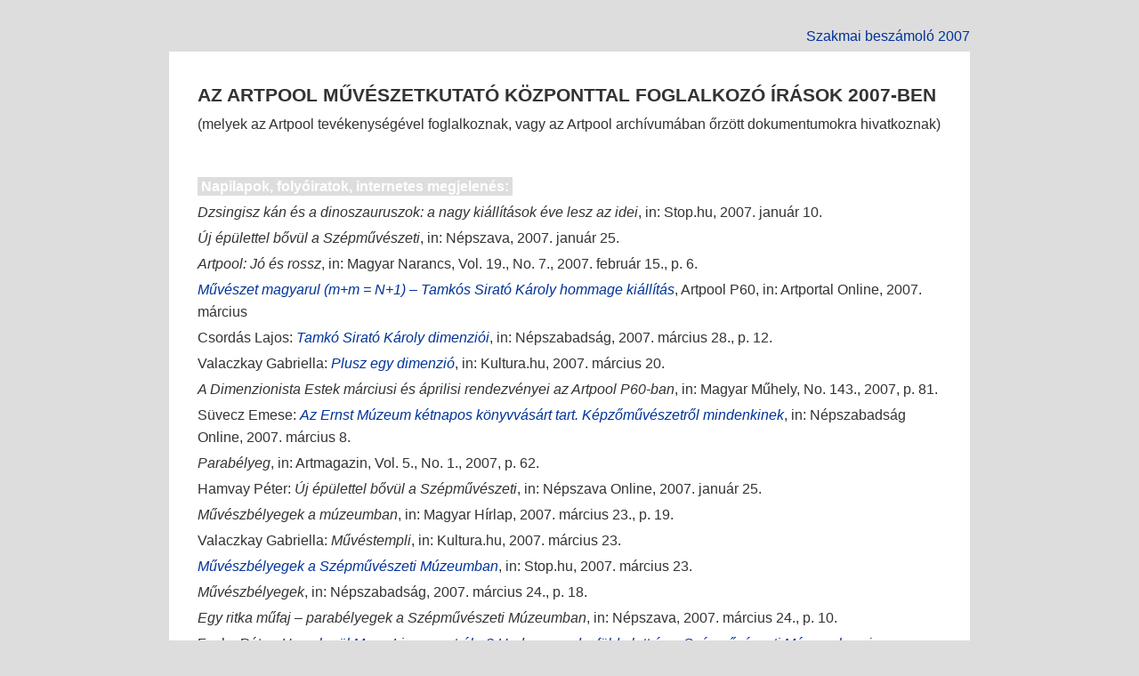

--- FILE ---
content_type: text/html; charset=UTF-8
request_url: https://www.artpool.hu/institute/2007-publ.html
body_size: 3663
content:
<!doctype html>
<html>
<head>
	<meta charset="UTF-8">
	<title>2007 - Publikációk</title>
	<meta name="author" content="Artpool">
	<meta name="description" content="Az Artpool Művészetkutató Központ szakmai beszámolója.">
	<meta name="viewport" content="width=device-width, initial-scale=1.0">
	<link rel="stylesheet" type="text/css" href="../design/normalize.css">
	<link rel="stylesheet" type="text/css" href="../design/main.css">
	<link rel="stylesheet" type="text/css" href="css/institute.css?v1.5">
	<script language="javascript" src="../design/artpool.js"></script>
	<script async src="https://www.googletagmanager.com/gtag/js?id=G-Y4YHBSMFEY"></script>
	<script>window.dataLayer = window.dataLayer || []; function gtag(){dataLayer.push(arguments);} gtag('js', new Date()); gtag('config', 'G-Y4YHBSMFEY');</script> 
</head>
<body class="institute publications">
<div class="container">
	<p class="toplink right"><a href="2007.html">Szakmai beszámoló 2007</a></p>

<main class="content">
	<h2 class="head"><strong>AZ ARTPOOL MŰVÉSZETKUTATÓ KÖZPONTTAL FOGLALKOZÓ ÍRÁSOK 2007-BEN</strong></h2>

	<h4 class="subhead">(melyek az Artpool tevékenységével foglalkoznak, vagy az Artpool archívumában őrzött dokumentumokra hivatkoznak)</h4>

	<p class="category"><strong>Napilapok, folyóiratok, internetes megjelenés:</strong></p>

	<p><em>Dzsingisz kán és a dinoszauruszok: a nagy kiállítások éve lesz az idei</em>, in: Stop.hu, 2007. január 10.</p>

	<p><em>Új épülettel bővül a Szépművészeti</em>, in: Népszava, 2007. január 25.</p>

	<p><em>Artpool: Jó és rossz</em>, in: Magyar Narancs, Vol. 19., No. 7., 2007. február 15., p. 6.</p>

	<p><em><a href="http://artportal.hu/aktualis/kiallitasok/muveszet_magyarulmmn1_tamko_sirato_karoly_hommage_kiallitas" target="institute">Művészet magyarul (m+m = N+1) – Tamkós Sirató Károly hommage kiállítás</a></em>, Artpool P60, in: Artportal Online, 2007. március</p>

	<p>Csordás Lajos: <em><a href="http://nol.hu/budapest/cikk/440583/" target="institute">Tamkó Sirató Károly dimenziói</a></em>, in: Népszabadság, 2007. március 28., p. 12.</p>

	<p>Valaczkay Gabriella: <em><a href="http://kultura.hu/main.php?folderID=948&amp;articleID=257056&amp;ctag=articlelist&amp;iid=1" target="institute">Plusz egy dimenzió</a></em>, in: Kultura.hu, 2007. március 20.</p>

	<p><em>A Dimenzionista Estek márciusi és áprilisi rendezvényei az Artpool P60-ban</em>, in: Magyar Műhely, No. 143., 2007, p. 81.</p>

	<p>Süvecz Emese: <em><a href="http://nol.hu/cikk/438219/" target="institute">Az Ernst Múzeum kétnapos könyvvásárt tart. Képzőművészetről mindenkinek</a></em>, in: Népszabadság Online, 2007. március 8.</p>

	<p><em>Parabélyeg</em>, in: Artmagazin, Vol. 5., No. 1., 2007, p. 62.</p>

	<p>Hamvay Péter: <em>Új épülettel bővül a Szépművészeti</em>, in: Népszava Online, 2007. január 25.</p>

	<p><em>Művészbélyegek a múzeumban</em>, in: Magyar Hírlap, 2007. március 23., p. 19.</p>

	<p>Valaczkay Gabriella: <em>Művéstempli</em>, in: Kultura.hu, 2007. március 23.</p>

	<p><em><a href="http://stop.hu/articles/article.php?id=126365" target="institute">Művészbélyegek a Szépművészeti Múzeumban</a></em>, in: Stop.hu, 2007. március 23.</p>

	<p><em>Művészbélyegek</em>, in: Népszabadság, 2007. március 24., p. 18.</p>

	<p><em>Egy ritka műfaj</em> – <em>parabélyegek a Szépművészeti Múzeumban</em>, in: Népszava, 2007. március 24., p. 10.</p>

	<p>Fuchs Péter: <em><a href="http://nol.hu/kultura/cikk/440831/" target="institute">Hogy kerül Mona Lisa a metróba? Underground a föld alatt és a Szépművészeti Múzeumban</a></em>, in: Népszabadság Online, 2007. március 30.</p>

	<p><em>Doktoráljon az Artpoolból</em>, in: Műértő, vol. 10., No. 3., 2007. április, p. 3.</p>

	<p><em>Tamkó Sirató</em>, in: Magyar Narancs, Vol. 19., No. 14., 2007. április 5., p. 6.</p>

	<p><em>Mail-art</em>, in: Magyar Demokrata, 2007. április 12., p. 60.</p>

	<p>Ilona Varga: <em><a href="http://www.creativeurope.com/ParaStamp_1" target="institute">ParaStamp</a></em>, in: Creative Europa, 2007. április 16.</p>

	<p>Valaczkay Gabriella: <em><a href="http://kultura.hu/main.php?folderID=948&amp;articleID=257928&amp;ctag=articlelist&amp;iid=1" target="institute">Parabélyeg extra</a></em>, in: Kultura.hu, 2007. április 19.</p>

	<p><em>Művészbélyegek és művészek</em>, in: Magyar Hírlap, 2007. április 20., p. 19.</p>

	<p><em>Hungary / Budapest, Szépművészeti Muzeum to June 24. „Parastamp: Four Decades of Artistamps From Fluxus to the Internet”</em>, in: Herald Tribune, April 21-22, 2007, p. 22.</p>

	<p><em><a href="http://web.archive.org/web/20070524235535/http://www.portfoliolight.hu/cikk.tdp?cCheck=1&k=10&i=2852" target="institute">Bélyeggyűjtők mennyországa a Szépművészeti Múzeumban</a></em>, in: Portfoliolight.hu, 2007. április 23.</p>

	<p><em><a href="http://stop.hu/articles/article.php?id=126365" target="institute">Parabélyeg – találkozó a kiállítókkal</a></em>, in: Stop.hu, 2007. április 25.</p>

	<p>Találkozó a Szépművészetiben. A gyűjtők bélyegezhetnek, in: Magyar Hírlap, 2007. április 26., p. 18.</p>

	<p><em><a href="http://www.hirado.hu/cikk.php?id=201550" target="institute">Kultúrprogramok a hosszú hétvégére</a></em>, in: Hirado.hu, 2007. április 26.</p>

	<p><em>Parabélyeg</em>, in: Intérieur, 2007. április-május, p. 98.</p>

	<p>Vittore Baroni: <em><a href="http://www.balkon.hu/2007/2007_4/01posta.html" target="institute">A postabélyegek lázadása</a></em>, in: Balkon, 2007. április, pp. 4-7.</p>

	<p>Martos Gábor: <em><a href="http://www.nepszava.hu/PrintArticle.asp?ArticleID=893602" target="institute">Megmutassam a parabélyeg-gyűjteményemet?</a></em> in: Népszava, No. 104., 2007. május 5., Szép Szó Melléklet p. 5.</p>

	<p>Dékei Kriszta: <em><a href="http://www.mancs.hu/index.php?gcPage=/public/hirek/hir.php&amp;id=14832" target="institute">Egyharmad
    őrültség. Parabélyeg – A művészbélyeg négy évtizede a fluxustól az internetig</a></em>, in: Magyar Narancs, Vol. 19., No. 23., 2007. június 7. p. 29.</p>

	<p><em>Kiállítás</em>, in: Metró, 2007. június 20., p. 10.</p>

	<p>Szablyár Eszter: <em>Belépéselőny a múzeumoknál</em>, in: Népszabadság Online, 2006. december 29.</p>

	<p>Józsa Ágnes: <em>Névértéken. Das Anatomische Theater – Milorad Krstic kiállítása – Körzőgyár – A művészbélyeg négy évtizede - Szépművészeti Múzeum</em>, in: Criticai Lapok, Vol. 16., No. 5., 2007. május, pp. 30-31.</p>

	<p>Szombathy Bálint: <em>Még időben. Parabélyeg. A művészbélyeg négy évtizede a Fluxustól az internetig</em>, in: Új Művészet, Vol. 18., No. 7., 2007, pp. 31-33.</p>

	<p><em><a href="http://zartkor.hu/cikk/2007/06/27/marcel-duchamp-emlekest/" target="institute">Marcel Duchamp emlékest</a></em>, in: z'art.kor, 2007. június 28.</p>

	<p><em><a href="http://litera.hu/object.90d37718-96a8-4c5d-9fa0-ba83b26f93e0.ivy" target="institute">Magyarországi Duchamp emléknyomok. Az Artpool internetes szelleme</a></em>, in: Litera, 2007. június 26.</p>

	<p>Fuchs Péter: <em><a href="http://nol.hu/cikk/451998/" target="institute">Időutazás, Picasso nélkül</a></em>, in: Népszabadság Online, 2007. június 28.</p>

	<p>Hock Bea: <em><a href="http://nol.hu/cikk/467080/" target="institute">Játékos nyugdíjasok. Keleten a félszemű nyugati is király</a></em>, in: Népszabadság Online, 2007. október 8.</p>

	<p><em><a href="http://www.origo.hu/programajanlo/blog/20071010_programajanlo.html" target="institute">Digitális tárlat: villogás és bip-bip</a></em>, in: Origo, 2007. október 10.</p>

	<p>Wagner István: <em>„Fluxus East” Berlinben</em>, in: Élet és Irodalom, Vol. 51, No. 41, 2007. október 12., p. 30.</p>

	<p>Paksi Endre Lehel: <em><a href="http://artportal.hu/aktualis/hirek/paksi_endre_leheland_blink_villanas_pascal_dombis_es_thanos_chrysakis_helyspecifikus_installacioja/#3908" target="institute">Blink / Villanás – Pascal Dombis és Thanos Chrysakis helyspecifikus installációja</a></em>, in: Artportal, 2007. október 15.</p>

	<p>Schuller Gabriella: <em>Najmányi László és a Kovács István Stúdió. A magyar neoavantgárd hangjai</em>, in: Balkon, No. 6., 2007, pp. 4-11.</p>

	<p class="category"><strong>TV, Rádió:</strong></p>

	<p>2007. március 20. Klubrádió, Kultúrtipp, beszélgetés Tóth Gáborral a Dimenzionista estek kapcsán</p>

	<p>2007. március 26. MTV Kultúrház, riport Bodor Kata művészettörténésszel a Parabélyeg kiállításról</p>

	<p>2007. április 2. Kossuth Rádió, Napközben, interjú Klaniczay Júliával a Parabélyeg Extra rendezvénnyel kapcsolatban</p>


	<p class="category"><strong>2007-ben megjelent kiadványok, katalógusok</strong></p>

	<p>(melyek az Artpool tevékenységére vagy az Artpool archívumában őrzött dokumentumokra hivatkoznak)</p>

	<p><em>Parabélyeg. A művészbélyeg négy évtizede a fluxustól az internetig / Parastamp. Four Decades of Artistamps, from Fluxus to the Internet</em>, Szépművészeti Múzeum, Budapest, 2007, 108 p.</p>

	<p><em>Fluxus East. Fluxus-Netzwerke in Mittelosteuropa / Fluxus Networks in Central Eastern Europe</em>, Künstlerhaus Bethanien, Berlin, 2007, 281 p.</p>

	<p>Szilágyi Sándor: <em>Neoavantgárd tendenciák a magyar fotóművészetben 1965-1984</em>, Új mandátum könyvkiadó, Budapest, 2007, 425 p. (CD melléklettel)</p>
</main>

<footer>
	<p class="menu">
		<a href="../eventshu07.html">2007</a> | 
		<a href="../Default.html">Artpool</a> | 
		<a href="index.html">Intézményi oldalak</a> | 
		<a href="../search.html">kereső</a>
	</p>
</footer>
</div>
</body>
</html>

--- FILE ---
content_type: text/css; charset=UTF-8
request_url: https://www.artpool.hu/institute/css/institute.css?v1.5
body_size: 3527
content:
body {
	background-color: #dddddd;
	margin: 0 2rem;
	color: #333333;
	text-rendering: geometricPrecision;
}
.container {
	width: 100%;
	max-width: 900px;
	margin: 2rem auto;
	padding: 0;
}
.container p {
	margin: 0.75rem 0;
	padding: 0;
}
.institute .goto {
	margin: 0 0 -2rem 0;
	text-align: right;
}
.institute .goto a {
	text-decoration: none;
}
.institute .summary {
	margin-left: 2rem;
}
.institute .category {
	margin-top: 2rem;
}
.institute .category strong {
	border-bottom: 0px dashed #999999;
	background-color: #dddddd;
	color: white;
	padding: 0.15rem 0.25rem;
}
.institute .category strong .nowrap {
	font-weight: normal;
}
.institute .subcategory {
	margin-left: 2rem;
}
.institute .subcategory p {
	margin: 0;
	padding-top: 0.25rem;
	padding-bottom: 0.25rem;
}
.institute .project-list p {
	padding-top: 0.25rem;
	padding-bottom: 0.25rem;
}
.institute .hiring {
	margin-top: 2rem;
}
.institute .contents ul {
	padding-left: 0;
	list-style-type: none;
}
.institute .contents .topmenu {
	margin-bottom: 2rem;
}
.institute .contents li {
	padding-top: 0.15rem;
	padding-bottom: 0.15rem;
}
.institute .donors {
	padding-top: 2rem;
	display: flex;
	flex-wrap: wrap;
	justify-content: space-evenly;
}
.institute .donors p {
	text-align: center;
}
.institute .donors .title {
	width: 100%;
}
.publications .content p {
	margin: 0.25rem 0;
	padding: 0;
}
.publications .content .category {
	margin-top: 2rem;
}


.container h1 {
	margin: 1rem 0;
}
.container h3 {
	margin: 1.5rem 0 0 0;
	padding: 0;
}
.container p.toplink {
	margin: 0.5rem 0;
	padding: 0;
	color: white;
	font: 1rem "Helvetica Neue", Helvetica, Arial, sans-serif
}
.content {
	padding: 2rem;
	background-color:#ffffff;
	font: 1rem "Helvetica Neue", Helvetica, Arial, sans-serif;
	line-height:1.6em
}
.main_page .content {
	padding: 0.5rem 2rem 2rem 2rem;
}
.institute .head {
	padding: 0 0 0.5rem 0;
	margin: 0;
	font: 1.3em "Helvetica Neue", Helvetica, Arial, sans-serif;
	line-height:1.6em
}
.institute .subhead {
	font: 1rem "Helvetica Neue", Helvetica, Arial, sans-serif;
	padding: 0 0 1rem 0;
	margin: 0;
}
a {
	color:#003399;
	text-decoration:none;
	font-weight:normal
}
a:hover {
	color:#000099; 
	text-decoration:underline
}
p {
	margin:0;
	padding:1em 0
}
.back2top {
	padding-top: 0;
	padding-bottom: 0;
	margin: 2rem 0 -2rem 0;
}
.back2top a {
	text-decoration: none;
}

/* munkatársak */

.munkatarsak p {
	margin: 0.5rem 0;
	padding: 0;
}

.munkatarsak .coworkers {
	margin: 1rem 0 4rem 0;
}
.munkatarsak .coworkers p {
	margin: 0.5rem 0;
	padding: 0;
}
.munkatarsak .back2top {
	margin: 3rem 0 0rem 0;
}
.munkatarsak .author {
	margin-top: -2rem;
	font-size: 1.1rem;
	color: #999999;
}
.munkatarsak blockquote {
	padding-top: 0;
	margin-top: 0;
}
.munkatarsak .category {
	margin-top: 1.5rem;
	color: #999999;
}
.munkatarsak .category em {
	padding: 0.15rem 0.25rem;
	border-bottom: 0px dashed #999999;
	background-color: #dddddd;
	color: white;
	font-style: normal;
	font-weight: bold;
}

/* artpool40-conference */

.artpool40-conference h1, 
.artpool40-conference h2, 
.artpool40-conference h3, 
.artpool40-conference h5, 
.artpool40-conference h6, 
.artpool40-conference p, 
.artpool40-conference li {
	font-family: Verdana, Geneva, Tahoma, sans-serif;
}
.artpool40-conference a {
	color: #6d8c9e;
	padding-bottom: 0.15rem;
	border-bottom: 2px solid transparent;
}
.artpool40-conference a:hover {
	text-decoration: none;
	border-bottom: 2px solid #6d8c9e;
}
.artpool40-conference .menu a {
	color: #003399;
	font-size: 1rem;
	font-family: Arial, Helvetica, sans-serif;
	padding-bottom: 0.15rem;
}
.artpool40-conference .menu a:hover {
	border-bottom: 2px solid #003399;
}
.artpool40-conference #program a:hover, 
.artpool40-conference #speakers a:hover {
	text-decoration: none;
}
.artpool40-conference #program a b, 
.artpool40-conference #speakers a b {
	color: #999999;
	border-bottom: 2px solid #999999;
	padding-bottom: 0.15rem;
}
.artpool40-conference #program a b:hover, 
.artpool40-conference #speakers a b:hover {
	color: #000000;
	border-bottom: 2px solid #000000;
}
.artpool40-conference p {
	padding-top: 0.6rem;
	padding-bottom: 0.6rem;
}
.artpool40-conference .content p {
	text-align: left;
}
.artpool40-conference #program .visit {
	text-align: left;
}
.artpool40-conference .content .date {
	text-align: left;
	color: #666666;
	font-size: 1.38rem;
	word-spacing: 2px;
}
.artpool40-conference .content .datum {
	text-align: left;
	color: #666666;
	font-size: 1.325rem;
}
.artpool40-conference .content .date b {
	font-weight: normal;
}
.artpool40-conference .contents {
	margin-bottom: 1rem;
	padding-left: 1rem;
	list-style-type: none;
	color: #999999;
	font-variant: normal;
	font-size: 1rem;
	text-align: left;
	line-height: 2rem;
}

.artpool40-conference .contents li a {
	color: #111111;
	padding-bottom: 0.15rem;
	white-space: nowrap;
}
.artpool40-conference .contents li.eng a {
	margin-left: 1.275rem;
	margin-right: 1.275rem;
}
.artpool40-conference .contents li.hun a {
	margin-left: 1.125rem;
	margin-right: 1.125rem;
}
.artpool40-conference .contents li a:first-of-type {
	margin-left: 0;
}
.artpool40-conference .contents li a:last-of-type {
	margin-right: 0;
}
.artpool40-conference .contents li a:hover {
	text-decoration: none;
	border-bottom: 2px solid #111111;
}
.artpool40-conference .contents li:last-of-type {
	margin-top: 1rem;
}
.artpool40-conference .contents li b {
	font-size: 1.1rem;
}

.artpool40-conference header {
	background-color: #ffffff;
	position: relative;
}
.artpool40-conference header img {
	width: 66.6%;
	display: block;
	margin: 0 auto;
}
.artpool40-conference header figcaption {
	text-align: left;
	transform: rotate(-90deg);
	transform-origin: right;
	position: absolute;
	top: 0;
	right: 1rem;
	font-size: 0.75rem;
	width: auto;
}
.artpool40-conference .content .right {
	width: max-content;
	display: block;
	margin-left: auto;
	margin-right: 0rem;
}
.artpool40-conference .content .right:last-of-type {
	padding-bottom: 2rem;
}
.videos .content .right:last-of-type {
	padding-bottom: 0rem;
}
.artpool40-conference header figcaption a {
	color: #999999;
}
.artpool40-conference .title {
	margin-left: 1.5rem;
	font-weight: normal;
	color: #7a60aa;
}
.abstracts .title {
	margin-left: 0rem;
}


.artpool40-conference .title h1, 
.artpool40-conference .title h2 {
	font-weight: normal;
}
.artpool40-conference h3 {
	color: #000000;
	font-variant: normal;
	margin-left: 0rem;
	margin-bottom: 1rem;
	margin-right: 0rem;
	letter-spacing: 0.05rem;
	font-size: 1.3rem;
}
.artpool40-conference h5 {
	font-size: 1rem;
	margin-top: 1rem;
	padding-top: 1.75rem;
	margin-bottom: 0;
	color: #999999;
	clear: right;
}
.artpool40-conference h6 {
	font-size: 1rem;
	margin-top: 0;
	margin-bottom: 0.6rem;
	color: #333333;
}
.artpool40-conference h6 a {
	color: #333333;
	font-weight: bold;
	border-bottom: 2px solid black;
}
.artpool40-conference h6 a:hover {
	border-bottom: 0px solid black;
}

.artpool40-conference #concept {
	padding: 0.5rem 0rem 1rem 0rem;
}
.artpool40-conference #program {
	padding: 0.5rem 0rem 1rem 0rem;
}
.artpool40-conference #speakers {
	padding: 0.5rem 0rem 1rem 0rem;
	display: none;
}
.artpool40-conference #speakers p {
	padding-bottom: 1rem;
}
.artpool40-conference #speakers h3 p {
	padding-bottom: 0;
}
.artpool40-conference #speakers p b {
	font-size: 1rem;
	color: #999999;
}
.artpool40-conference #program .small {
	font-size: 1rem;
}
.artpool40-conference #program .time {
	font-weight: bold;
	color: #999999;
}
.artpool40-conference #program .lectures b {
	font-weight: bold;
	color: #999999;
	font-variant: normal;
}
.artpool40-conference #program p:last-of-type {
	text-align: left;
}
.artpool40-conference #program h3:first-of-type {
	padding-right: 1rem;
	margin-bottom: 0rem;
}
.artpool40-conference #booklet {
	font-size: 1rem;
}
.artpool40-conference #booklet a {
	color: #999999;
	font-weight: bold;
	border-bottom: 2px solid #999999;
}
.artpool40-conference #booklet a:hover {
	color: black;
	font-weight: bold;
	border-bottom: 2px solid black;
}

.artpool40-conference .content p {
	letter-spacing: 0.0075rem;
	line-height: 1.5rem;
	font-size: 1rem;
	color: black
}
.artpool40-conference h1 {
	font-size: 2.2rem;
	margin-top: 0;
	margin-bottom: 0;
	line-height: 2.7rem;
}
.artpool40-conference h2 {
	font-size: 1.71rem;
	margin-top: 0.25rem;
	margin-bottom: 0;
	line-height: 2rem;
	word-spacing: 1px;
	white-space: nowrap;
}
.artpool40-conference #magyar h1 {
	font-size: 1.95rem;
}
.artpool40-conference #magyar h2 {
	font-size: 1.65rem;
	word-spacing: 3px;
}
.artpool40-conference .content {
	padding: 0;
}
.artpool40-conference .content .right, 
.artpool40-conference .content #english h1, 
.artpool40-conference .content #english h2, 
.artpool40-conference .content #magyar h1, 
.artpool40-conference .content #magyar h2, 
.artpool40-conference .content h3, 
.artpool40-conference .content h5, 
.artpool40-conference .content h6,
.artpool40-conference .content hr, 
.artpool40-conference .content p {
	padding-left: 1rem;
	padding-right: 1rem;
}

.artpool40-conference .lectures {
	border-left: 2px dotted #999999;
	padding-left: 0.5rem;
	margin-left: 1rem;
}
.artpool40-conference .lectures p {
	padding-top: 0.25rem;
	padding-bottom: 0.25rem;
	padding-left: 0;
}
.artpool40-conference .lectures p:nth-of-type(1) {
	padding-top: 0;
}
.artpool40-conference .lectures p:last-of-type {
	padding-bottom: 0;
}
.artpool40-conference h3, 
.artpool40-conference h5 {
	position: relative;
}
.artpool40-conference .content .goto {
	position: absolute;
	top: 0rem;
	right: -1rem;
	margin: 0;
	padding: 0;
	background-color: #6d8c9e;
	opacity: 0.5;
	font-family: Arial, Helvetica, sans-serif;
}
.biographies h5 {
	margin-top: 2rem;
	border-top: 4px solid #dddddd;
}
.biographies h5:last-of-type {
	margin-top: 1rem;
	border-top: 0px;
}
.biographies .content .goto {
	display: none;
}
.biographies .content #bottom .goto {
	display: block;
}
.abstracts .content .goto {
	right: 1rem;
}
.artpool40-conference .content .goto a {
	padding: 0.5rem 0.8rem 0.5rem 0.8rem;
	text-decoration: none;
	color: white;
	font-weight: bold;
	line-height: 2rem;
	border-bottom-style: solid;
	border-bottom-width: 3px;
	border-bottom-color: #6d8c9e;
}
.artpool40-conference .content .goto a:hover {
	border-bottom-style: double;
	border-bottom-width: 6px;
}
.artpool40-conference .organizers a {
	color: black;
	border-bottom: 2px solid black;
}
.artpool40-conference .organizers a:hover {
	color: #6d8c9e;
	border-bottom: 2px solid #6d8c9e;
}
.artpool40-conference .fbevent {
	display: flex;
}
.artpool40-conference .fbevent div {
	font-size: 1rem;
	padding: 0.8rem 0 0 1rem;
}

.abstracts .content {
	padding-top: 1rem;
	padding-left: 1rem;
	padding-right: 1rem;
	padding-bottom: 2rem;
}
.biographies .content {
	padding-top: 1rem;
	padding-left: 0rem;
	padding-right: 0rem;
	padding-bottom: 2rem;
}
.biographies .content .right, 
.biographies .content #english h1, 
.biographies .content #magyar h1, 
.biographies .content #english h2, 
.biographies .content #magyar h2, 
.biographies .content .date, 
.biographies .content .datum, 
.biographies .content .contents, 
.biographies .content #names, 
.biographies .content .bio, 
.biographies .content .lecture {
	padding-left: 2rem;
	padding-right: 2rem;
}
.biographies .content .portrait {
	padding-right: 1rem;
}
.abstracts #names {
	text-align: justify;
}
.abstracts #names a, 
.abstracts #names b {
	white-space: nowrap;
}
.abstracts #names b {
	color: #999999;
}
.abstracts .video {
	padding-left: 1rem;
	font-family: Verdana, Geneva, Tahoma, sans-serif;
}
.artpool40-conference .abstract p {
	font-size: 0.9rem;
}
.abstracts .video-container {
	position: relative;
	padding-bottom: 56.25%;
	padding-top: 30px; height: 0; overflow: hidden;
	margin: 1.5rem 1rem;
}
 
.abstracts .video-container iframe {
	position: absolute;
	top: 0;
	left: 0;
	width: 100%;
	height: 100%;
}

.abstracts .portrait img {
	width: auto;
	max-width: 192px;
	height: auto;
	max-height: 100%;
	margin-top: 1rem;
	margin-left: 1rem;
	padding-right: 1rem;
	float: right;
}
.abstracts .footnotes {
	margin: 1rem;
	padding-top: 1rem;
	border-top: 2px solid #666666;
}
.abstracts .footnotes p {
	font-size: small;
	line-height: 1.2rem;
	padding-top: 0.3rem;
	padding-bottom: 0.3rem;
	padding-left: 0;
	padding-right: 0;
}
.abstracts .content .bio {
	font-size: small;
	text-align: justify;
	line-height: 1.2rem;
}
.abstracts .content .lecture {
	font-size: small;
}
.abstracts .content .bio b {
	color: #999999;
	font-size: 1rem;
}
.abstracts .content .bio a, 
.abstracts .content .lecture a {
	color: black;
	text-decoration: underline;
}
.abstracts .content .bio a:hover, 
.abstracts .content .lecture a:hover {
	border: 0;
}
.biographies .content h5:last-of-type {
	margin-right: 1rem;
}
.biographies .clear-all {
	clear: both;
}

#all-videos {
	padding-left: 0;
}

.all-logos {
	padding: 2rem 0;
	display: flex;
	width: max-content;
	justify-content: center;
	margin: 0 auto;
}
.style2 {
	color: #993366
}
.foot {
	border-top:1px solid #666666
}
.menu {
	margin: 0;
	padding: 1rem 0;
	font: 1rem "Helvetica Neue", Helvetica, Arial, sans-serif;
	line-height: 2rem;
	text-align: center;
}
.menu a {
	font-weight:normal
}
.menu a:first-of-type {
	margin-top: 1rem;
}
.menu a:last-of-type {
	margin-bottom: 1rem;
}
.job {
	font: 1rem "Helvetica Neue", Helvetica, Arial, sans-serif
}
.reports div {
	padding-top: 1rem;
}
.reports {
	color: black;
	text-align: left;
}
.reports a {
	padding: 4px 6px;
	margin: 5px 2px 5px 0;
	color: black;
	text-decoration: none;
	display: inline-block;
	background-color: #fafafa;
	border: 1px solid #dedede;
}
.break, .break950-480 {
	display: none;
}
.container .normal {
	font-weight: normal;
}
.slidecontainer {
	display: none;
	position: absolute;
	top: 0.5rem;
	right: 1rem;
}
.artpool40-conference .galleria {
	padding: 0 0 0 1rem;
	height: 432px;
	max-width: 1200px;
}
.artpool40-conference .galleria a {
	border: 0;
}
.artpool40-conference .galleria a img {
	width: 200px;
	max-width: 100%;
}
.artpool40-conference .galleria-image {
	padding-right: 0.75rem;
	padding-bottom: 0.75rem;
}
@media screen and (min-width : 951px){
	.slidecontainer {
		display: none;
	}
}
@media screen and (max-width : 950px){
	.container p.toplink {
		margin-right: 1rem;
	}
	.menu {
		padding: 1rem 0rem;
		text-align: center;
	}
	.menu a {
		margin: 0rem;
		color: #003399;
		text-decoration: none;
		display: inline-block;
		background-color: #dedede;
	}
	.break950-480 {
		display: block;
	}
	.artpool40-conference .contents li.eng a {
		margin-left: 0rem;
		margin-right: 0rem;
	}
	.artpool40-conference .contents li.hun a {
		margin-left: 0rem;
		margin-right: 0rem;
	}
	.artpool40-conference h2 {
		white-space: normal;
	}
	.artpool40-conference .content .date {
		white-space: normal;
	}
}
@media screen and (max-width : 900px){
	.biographies .clear-all {
		display: none;
	}
}
@media screen and (max-width : 800px){
	.abstracts .portrait img {
		padding-right: 1rem;
	}
}
@media screen and (max-width : 750px){
	.all-logos {
		padding: 2rem 0;
		display: block;
		width: auto;
		margin: 0 auto;
	}
	.artpool40-conference .content #youtube .goto {
		position: static;
		display: block;
		margin-left: auto;
		width: 2.27rem;
	}
	.artpool40-conference .content #youtube .pt1 {
		margin-bottom: 0;
		padding-bottom: 0;
	}
}
@media screen and (max-width : 660px){
	body {
		margin:0 0em
	}
	.break {
		display: none;
	}
	.break950-480 {
		display: block;
	}
	.container p.toplink {
		margin-right: 1em
	}
	.head {
		font:1.1em "Helvetica Neue", Helvetica, Arial, sans-serif;
	}
	.container {
		margin:0 auto;
	}
	.content {
		padding:1rem;
	}
	.main_page .content {
		padding: 0.5rem 1rem 1rem 1rem;
	}
	.institute .contents li {
		border-bottom: 1px dashed #cccccc;
	}
	.artpool40-conference .content {
		padding: 0 0 1rem 0;
	}
	.artpool40-conference header img {
		width: 75%;
		display: block;
		margin: 0 auto
	}
	.artpool40-conference header figcaption {
		text-align: right;
		top: 0;
		right: 1.5rem;
		font-size: 0.75rem;
		width: 10rem;
	}
	.artpool40-conference h1, 
	.artpool40-conference #magyar h1 {
		font-size: 1.75rem;
		line-height: 2.1rem;
		padding: 0;
	}
	.artpool40-conference h2, 
	.artpool40-conference #magyar h2 {
		font-size: 1.10rem;
		line-height: 1.7rem;
		padding: 0;
	}
	.artpool40-conference .content .date {
		font-size: 1.3rem;
		line-height: 1.6rem;
	}
	.artpool40-conference .content .datum {
		font-size: 1.2rem;
		line-height: 1.6rem;
	}
	.artpool40-conference .content .date b {
		font-weight: normal;
	}
	.artpool40-conference ul {
		margin-left: 0rem;
		font-size: 1.75rem;
		line-height: 2.5rem;
	}
	.artpool40-conference #program .small {
		font-size: 1rem;
	}
	.artpool40-conference .content .right, 
	.artpool40-conference .content #english h1, 
	.artpool40-conference .content #english h2, 
	.artpool40-conference .content #magyar h1, 
	.artpool40-conference .content #magyar h2, 
	.artpool40-conference .content h3, 
	.artpool40-conference .content h5, 
	.artpool40-conference .content h6, 
	.artpool40-conference .content p {
		padding-left: 0rem;
		padding-right: 0rem;
	}
	.artpool40-conference .fbevent div {
		padding: 0.8rem 0 0 1rem;
	}
	.abstracts .content {
		padding-top: 1rem;
		padding-left: 1rem;
		padding-right: 1rem;
		padding-bottom: 1rem;
	}
	.abstracts .content .goto {
		right: 0;
	}
	.abstracts .footnotes {
		margin: 1rem 0;
	}
	.abstracts .portrait img {
		padding-right: 0rem;
	}
	.artpool40-conference .contents {
		padding-left: 0rem;
	}
	.abstracts .video-container {
		margin-left: 0rem;
		margin-right: 0rem;
	}
	.abstracts #names {
		text-align: left;
	}
	.biographies .content {
		padding-top: 1rem;
		padding-left: 0rem;
		padding-right: 0rem;
		padding-bottom: 2rem;
	}
	.biographies .content .right, 
	.biographies .content #english h1, 
	.biographies .content #magyar h1, 
	.biographies .content #english h2, 
	.biographies .content #magyar h2, 
	.biographies .content .date, 
	.biographies .content .datum, 
	.biographies .content .contents, 
	.biographies .content #names, 
	.biographies .content .bio, 
	.biographies .content .lecture {
		padding-left: 1rem;
		padding-right: 1rem;
	}
	.biographies .content .portrait {
		padding-right: 1rem;
	}
	.artpool40-conference .galleria {
		padding: 0 0 0 0rem;
}
@media (max-width: 568px) and (orientation: landscape) {
	.artpool40-conference header img {
		margin-top: -1.75rem;
	}
	.artpool40-conference header figcaption {
		margin-top: 1.75rem;
	}
}
@media screen and (max-width : 480px){
	body {
		margin: 0;
	}
	.container {
		margin: 0;
	}
	.break {
		display: block;
	}
	.break950-480 {
		display: none
	}
	.menu {
		padding: 1.5rem 1rem;
		margin-left: 0.5rem;
		color: transparent;
		text-align: left;
		line-height: 1rem;
	}
	.menu a {
		margin: 0.5rem 1rem 0.5rem 1rem;
		color: #003399;
		text-decoration: none;
		border: 0;
		display: block;
		background-color: #dedede;
	}
	.menu a:hover, 
	.artpool40-conference .menu a:hover {
		border: 0;
	}
	.artpool40-conference header img {
		width: 100%;
		display: block;
		margin: 0 auto
	}
	.artpool40-conference h1, 
	.artpool40-conference #magyar h1 {
		font-size: 1.55rem;
		line-height: 1.8rem;
		padding: 0;
	}
	.artpool40-conference h1 .nowrap:last-of-type, 
	.artpool40-conference #magyar h1 .nowrap:last-of-type {
		white-space: nowrap;
	}
	.artpool40-conference h2, 
	.artpool40-conference #magyar h2 {
		font-size: 1rem;
		line-height: 1.5rem;
		padding: 0;
		margin-right: 2rem;
	}
	.artpool40-conference h2 .nowrap:last-of-type {
		white-space: normal;
	}
	.artpool40-conference .content .fbevent div, 
	.artpool40-conference .content .right {
		font-size: 0.85rem;
	}
	.artpool40-conference .content p {
		text-align: left;
		font-size: 1rem;
	}
	.artpool40-conference .content .date, 
	.artpool40-conference .content .datum {
		font-size: 0.85rem;
		line-height: 1.2rem;
	}
	.artpool40-conference .contents {
		font-size: 1rem;
		line-height: 2.25rem;
	}
	.artpool40-conference h3 {
		font-size: 1.5rem;
		line-height: 2rem;
	}
	.artpool40-conference #program .small {
		font-size: 1rem;
	}
	.artpool40-conference .content .right:last-of-type {
		padding-bottom: 1rem;
	}
	.abstracts .footnotes p {
		font-size: small;
		line-height: 1.2rem;
	}
}
@media screen and (max-width: 400px){
	.abstracts .portrait img {
		margin: 0;
		float: none;
		max-width: 100%;
	}
	.biographies .content .portrait {
		padding-right: 0rem;
	}
	.biographies h5 {
		margin-top: 1rem;
		border-top: 0px solid #dddddd;
	}
	.artpool40-conference .abstract p {
		font-size: 1rem;
	}
	.abstracts .content .bio, 
	.abstracts .content .lecture {
		font-size: 1rem;
		text-align: left;
		line-height: 1.5rem;
	}
}